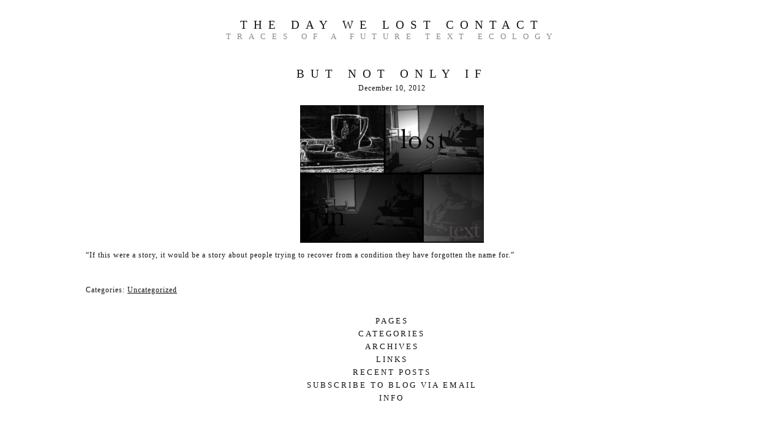

--- FILE ---
content_type: text/html; charset=UTF-8
request_url: http://thedaywelostcontact.com/2012/12/10/but-not-only-if/
body_size: 4256
content:
<!DOCTYPE html PUBLIC "-//W3C//DTD XHTML 1.0 Strict//EN" "http://www.w3.org/TR/xhtml1/DTD/xhtml1-strict.dtd">
<html lang="en-US" xml:lang="en-US" xmlns="http://www.w3.org/1999/xhtml">
<head profile="http://gmpg.org/xfn/11">
	<meta http-equiv="content-type" content="text/html;charset=UTF-8"/>
	
	<title>But not only if | The Day We Lost Contact</title>
	
	<meta name="language" content="en-US"/>
	<meta name="robots" content="index,follow"/>
	<link rel="profile" href="http://microformats.org/profile/hcard"/>
	
	<link rel="stylesheet" href="http://thedaywelostcontact.com/wp-content/themes/polaroids/style.css" type="text/css" media="screen"/>
	<link rel="icon" type="image/x-icon" href="http://thedaywelostcontact.com/wp-content/themes/polaroids/img/favicon.ico"/>

<script type="text/javascript" src="http://thedaywelostcontact.com/wp-content/themes/polaroids/js/mootools.js"></script>
<script type="text/javascript" src="http://thedaywelostcontact.com/wp-content/themes/polaroids/js/script.js"></script>
<script type="text/javascript" src="http://thedaywelostcontact.com/wp-content/themes/polaroids/js/mootools-more.js"></script>
<link rel="alternate" type="application/rss+xml" title="The Day We Lost Contact &raquo; Feed" href="http://thedaywelostcontact.com/feed/" />
<link rel="alternate" type="application/rss+xml" title="The Day We Lost Contact &raquo; Comments Feed" href="http://thedaywelostcontact.com/comments/feed/" />
<link rel="alternate" type="application/rss+xml" title="The Day We Lost Contact &raquo; But not only if Comments Feed" href="http://thedaywelostcontact.com/2012/12/10/but-not-only-if/feed/" />
		<script type="text/javascript">
			window._wpemojiSettings = {"baseUrl":"http:\/\/s.w.org\/images\/core\/emoji\/72x72\/","ext":".png","source":{"concatemoji":"http:\/\/thedaywelostcontact.com\/wp-includes\/js\/wp-emoji-release.min.js?ver=4.3.34"}};
			!function(e,n,t){var a;function o(e){var t=n.createElement("canvas"),a=t.getContext&&t.getContext("2d");return!(!a||!a.fillText)&&(a.textBaseline="top",a.font="600 32px Arial","flag"===e?(a.fillText(String.fromCharCode(55356,56812,55356,56807),0,0),3e3<t.toDataURL().length):(a.fillText(String.fromCharCode(55357,56835),0,0),0!==a.getImageData(16,16,1,1).data[0]))}function i(e){var t=n.createElement("script");t.src=e,t.type="text/javascript",n.getElementsByTagName("head")[0].appendChild(t)}t.supports={simple:o("simple"),flag:o("flag")},t.DOMReady=!1,t.readyCallback=function(){t.DOMReady=!0},t.supports.simple&&t.supports.flag||(a=function(){t.readyCallback()},n.addEventListener?(n.addEventListener("DOMContentLoaded",a,!1),e.addEventListener("load",a,!1)):(e.attachEvent("onload",a),n.attachEvent("onreadystatechange",function(){"complete"===n.readyState&&t.readyCallback()})),(a=t.source||{}).concatemoji?i(a.concatemoji):a.wpemoji&&a.twemoji&&(i(a.twemoji),i(a.wpemoji)))}(window,document,window._wpemojiSettings);
		</script>
		<style type="text/css">
img.wp-smiley,
img.emoji {
	display: inline !important;
	border: none !important;
	box-shadow: none !important;
	height: 1em !important;
	width: 1em !important;
	margin: 0 .07em !important;
	vertical-align: -0.1em !important;
	background: none !important;
	padding: 0 !important;
}
</style>
<link rel='stylesheet' id='jetpack_css-css'  href='http://thedaywelostcontact.com/wp-content/plugins/jetpack/css/jetpack.css?ver=3.9.10' type='text/css' media='all' />
<link rel="EditURI" type="application/rsd+xml" title="RSD" href="http://thedaywelostcontact.com/xmlrpc.php?rsd" />
<link rel="wlwmanifest" type="application/wlwmanifest+xml" href="http://thedaywelostcontact.com/wp-includes/wlwmanifest.xml" /> 
<link rel='prev' title='Big.  Fat.  Harvest.  Moon.' href='http://thedaywelostcontact.com/2012/10/04/big-fat-harvest-moon/' />
<link rel='next' title='When interference gets to be daily' href='http://thedaywelostcontact.com/2012/12/16/when-interference-gets-to-be-daily/' />
<meta name="generator" content="WordPress 4.3.34" />
<link rel='canonical' href='http://thedaywelostcontact.com/2012/12/10/but-not-only-if/' />
<link rel='shortlink' href='http://wp.me/p2y6GZ-1k' />

<!-- Jetpack Open Graph Tags -->
<meta property="og:type" content="article" />
<meta property="og:title" content="But not only if" />
<meta property="og:url" content="http://thedaywelostcontact.com/2012/12/10/but-not-only-if/" />
<meta property="og:description" content="&#8220;If this were a story, it would be a story about people trying to recover from a condition they have forgotten the name for.&#8221;" />
<meta property="article:published_time" content="2012-12-10T03:28:13+00:00" />
<meta property="article:modified_time" content="2015-11-21T23:09:04+00:00" />
<meta property="og:site_name" content="The Day We Lost Contact" />
<meta property="og:image" content="http://thedaywelostcontact.com/wp-content/uploads/2012/12/2012-11-17-02.54.24.png" />
<meta property="og:image:width" content="944" />
<meta property="og:image:height" content="704" />
<meta property="og:locale" content="en_US" />
<meta name="twitter:image" content="http://thedaywelostcontact.com/wp-content/uploads/2012/12/2012-11-17-02.54.24.png?w=640" />
<meta name="twitter:card" content="summary_large_image" />
</head>
<body class="single single-post postid-82 single-format-standard">

<div id="pagewidth" >


<div id="header">
<h1><a href="http://thedaywelostcontact.com" title="The Day We Lost Contact">The Day We Lost Contact</a></h1>
<h2>traces of a future text ecology</h2>
</div>

<div id="wrapper" class="clearfix">	<div id="maincontent">
				<div class="post-82 post type-post status-publish format-standard has-post-thumbnail hentry category-uncategorized">
			<h1>But not only if</h1>
			<div class="date">December 10, 2012</div>
			
			<div class="post-content"><p style="text-align: left;"><a href="http://thedaywelostcontact.com/wp-content/uploads/2012/12/2012-08-27-19.35.40.jpg"><img class="aligncenter size-medium wp-image-84" title="2012-08-27 19.35.40" src="http://thedaywelostcontact.com/wp-content/uploads/2012/12/2012-08-27-19.35.40-300x225.jpg" alt="" width="300" height="225" /></a></p>
<p style="text-align: left;">
<p style="text-align: left;">&#8220;If this were a story, it would be a story about people trying to recover from a condition they have forgotten the name for.&#8221;</p>
</div>
			
			<div class="postfooter">
			<br/>
			<br/>
			Categories: <a href="http://thedaywelostcontact.com/category/uncategorized/" rel="category tag">Uncategorized</a>			
			</div>
		</div>
		
		
			<div id="comments">



			</div>
	

</div>



<div id="footer">


<div id="footermenu">
  
<h2>Pages</h2>
<div class="content">
<ul>
<li class="page_item page-item-2"><a href="http://thedaywelostcontact.com/sample-page/">What is this?</a></li>
</ul>
</div>


<h2>Categories</h2>
<div class="content">
<ul>
	<li class="cat-item cat-item-4"><a href="http://thedaywelostcontact.com/category/lost-things/" >Lost Things</a>
</li>
	<li class="cat-item cat-item-28"><a href="http://thedaywelostcontact.com/category/the-year-zero-guide-to-coincidental-parks-and-gardens/" >The Year-Zero Guide to Coincidental Parks and Gardens</a>
</li>
	<li class="cat-item cat-item-1"><a href="http://thedaywelostcontact.com/category/uncategorized/" >Uncategorized</a>
</li>
</ul>
</div>
  
<h2>Archives</h2>
<div class="content">
<ul>
	<li><a href='http://thedaywelostcontact.com/2012/12/'>December 2012</a></li>
	<li><a href='http://thedaywelostcontact.com/2012/10/'>October 2012</a></li>
	<li><a href='http://thedaywelostcontact.com/2012/09/'>September 2012</a></li>
	<li><a href='http://thedaywelostcontact.com/2012/08/'>August 2012</a></li>
	<li><a href='http://thedaywelostcontact.com/2012/07/'>July 2012</a></li>
	<li><a href='http://thedaywelostcontact.com/2012/06/'>June 2012</a></li>
	<li><a href='http://thedaywelostcontact.com/2010/11/'>November 2010</a></li>
	<li><a href='http://thedaywelostcontact.com/2010/04/'>April 2010</a></li>
</ul>
</div>
  
  
<h2>Links</h2>
<div class="content">
<ul>
<li><a href="http://codex.wordpress.org/">Documentation</a></li>
<li><a href="http://wordpress.org/support/forum/requests-and-feedback">Feedback</a></li>
<li><a href="http://wordpress.org/extend/plugins/">Plugins</a></li>
<li><a href="http://wordpress.org/support/">Support Forums</a></li>
<li><a href="http://wordpress.org/extend/themes/">Themes</a></li>
<li><a href="http://wordpress.org/news/">WordPress Blog</a></li>
<li><a href="http://planet.wordpress.org/">WordPress Planet</a></li>
</ul>
</div>
  
				<h2>Recent Posts</h2><div class="content">		<ul>
					<li>
				<a href="http://thedaywelostcontact.com/2012/12/17/threshold/">Threshold</a>
						</li>
					<li>
				<a href="http://thedaywelostcontact.com/2012/12/16/when-interference-gets-to-be-daily/">When interference gets to be daily</a>
						</li>
					<li>
				<a href="http://thedaywelostcontact.com/2012/12/10/but-not-only-if/">But not only if</a>
						</li>
					<li>
				<a href="http://thedaywelostcontact.com/2012/10/04/big-fat-harvest-moon/">Big.  Fat.  Harvest.  Moon.</a>
						</li>
					<li>
				<a href="http://thedaywelostcontact.com/2012/09/21/from-the-year-zero-guide/">Reunion on Frisbee Hill</a>
						</li>
					<li>
				<a href="http://thedaywelostcontact.com/2012/09/11/the-thing-of-the-light-string/">The Thing of the Light String</a>
						</li>
					<li>
				<a href="http://thedaywelostcontact.com/2012/08/15/the-calamity-arcades-monuments/">The Calamity Arcades &#038; Monuments</a>
						</li>
					<li>
				<a href="http://thedaywelostcontact.com/2012/08/07/31/">Missing</a>
						</li>
					<li>
				<a href="http://thedaywelostcontact.com/2012/07/27/lost-time-247/">Lost Time 24/7</a>
						</li>
					<li>
				<a href="http://thedaywelostcontact.com/2012/06/27/the-day-we-lost-contact/">&#8220;On the day we lost contact&#8230;&#8221;</a>
						</li>
					<li>
				<a href="http://thedaywelostcontact.com/2010/11/21/april-root-vegetables/">April Root Vegetables</a>
						</li>
					<li>
				<a href="http://thedaywelostcontact.com/2010/04/09/how-to-talk/">How to talk</a>
						</li>
				</ul>
		</div><h2>Subscribe to Blog via Email</h2><div class="content">
			<form action="#" method="post" accept-charset="utf-8" id="subscribe-blog-blog_subscription-3">
				<div id="subscribe-text"><p>Enter your email address to subscribe to this blog and receive notifications of new posts by email.</p>
</div>					<p id="subscribe-email">
						<label id="jetpack-subscribe-label" for="subscribe-field-blog_subscription-3">
							Email Address						</label>
						<input type="email" name="email" required="required" class="required" value="" id="subscribe-field-blog_subscription-3" placeholder="Email Address" />
					</p>

					<p id="subscribe-submit">
						<input type="hidden" name="action" value="subscribe" />
						<input type="hidden" name="source" value="http://thedaywelostcontact.com/2012/12/10/but-not-only-if/" />
						<input type="hidden" name="sub-type" value="widget" />
						<input type="hidden" name="redirect_fragment" value="blog_subscription-3" />
												<input type="submit" value="Subscribe" name="jetpack_subscriptions_widget" />
					</p>
							</form>

			<script>
			/*
			Custom functionality for safari and IE
			 */
			(function( d ) {
				// In case the placeholder functionality is available we remove labels
				if ( ( 'placeholder' in d.createElement( 'input' ) ) ) {
					var label = d.querySelector( 'label[for=subscribe-field-blog_subscription-3]' );
						label.style.clip 	 = 'rect(1px, 1px, 1px, 1px)';
						label.style.position = 'absolute';
						label.style.height   = '1px';
						label.style.width    = '1px';
						label.style.overflow = 'hidden';
				}

				// Make sure the email value is filled in before allowing submit
				var form = d.getElementById('subscribe-blog-blog_subscription-3'),
					input = d.getElementById('subscribe-field-blog_subscription-3'),
					handler = function( event ) {
						if ( '' === input.value ) {
							input.focus();

							if ( event.preventDefault ){
								event.preventDefault();
							}

							return false;
						}
					};

				if ( window.addEventListener ) {
					form.addEventListener( 'submit', handler, false );
				} else {
					form.attachEvent( 'onsubmit', handler );
				}
			})( document );
			</script>
				
</div>
<h2>Info</h2>
<div class="content"><p>All Content Copyright &copy; <a title="The Day We Lost Contact" href="http://thedaywelostcontact.com">The Day We Lost Contact</a> 2026<br/><br/>
Powered by <a href="http://wordpress.org/" title="Powered by WordPress, state-of-the-art semantic personal publishing platform.">WordPress</a> | Theme by <a href="http://www.webdesignuk.org.uk" title="Web Design UK">Web Design UK</a></p>
</div>




</div>
</div>

</div>

	<div style="display:none">
	</div>
<script type='text/javascript' src='http://s0.wp.com/wp-content/js/devicepx-jetpack.js?ver=202604'></script>
<script type='text/javascript' src='http://stats.wp.com/e-202604.js' async defer></script>
<script type='text/javascript'>
	_stq = window._stq || [];
	_stq.push([ 'view', {v:'ext',j:'1:3.9.10',blog:'37681553',post:'82',tz:'0',srv:'thedaywelostcontact.com'} ]);
	_stq.push([ 'clickTrackerInit', '37681553', '82' ]);
</script>
</body>
</html>